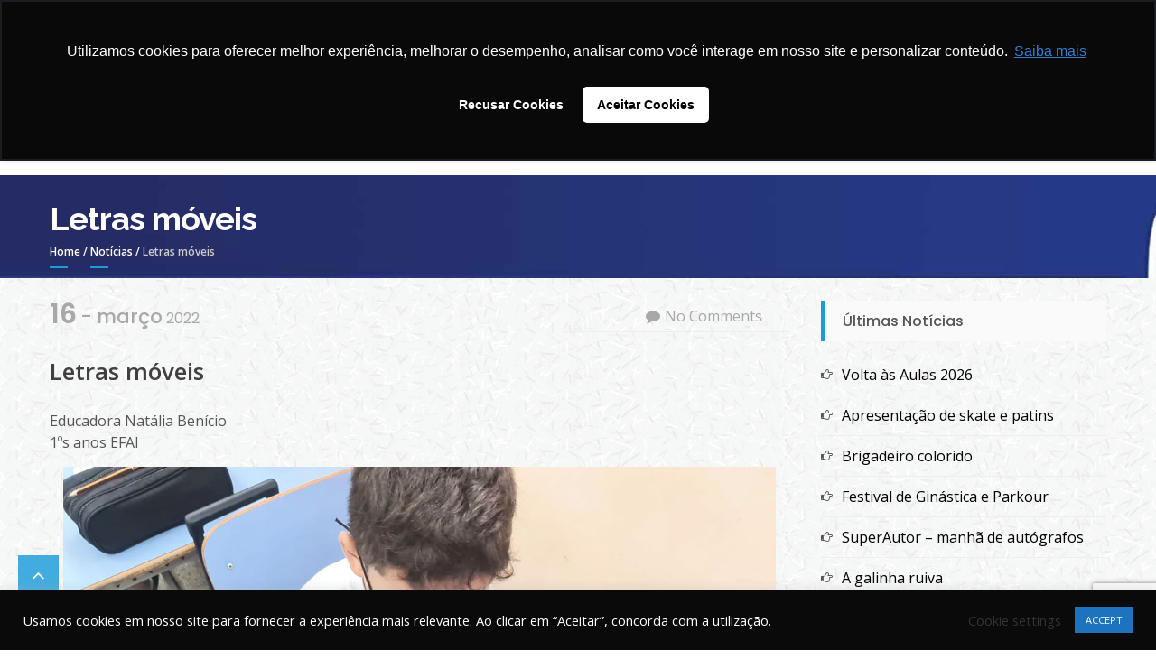

--- FILE ---
content_type: text/html; charset=utf-8
request_url: https://www.google.com/recaptcha/api2/anchor?ar=1&k=6LeMdygqAAAAAFJeEkwmJiHxF3JeiTWhtfBndkBH&co=aHR0cHM6Ly9tb3J1bWJpc3VsLmNvbS5icjo0NDM.&hl=en&v=9TiwnJFHeuIw_s0wSd3fiKfN&size=invisible&anchor-ms=20000&execute-ms=30000&cb=sql6o9m9ajdg
body_size: 48190
content:
<!DOCTYPE HTML><html dir="ltr" lang="en"><head><meta http-equiv="Content-Type" content="text/html; charset=UTF-8">
<meta http-equiv="X-UA-Compatible" content="IE=edge">
<title>reCAPTCHA</title>
<style type="text/css">
/* cyrillic-ext */
@font-face {
  font-family: 'Roboto';
  font-style: normal;
  font-weight: 400;
  font-stretch: 100%;
  src: url(//fonts.gstatic.com/s/roboto/v48/KFO7CnqEu92Fr1ME7kSn66aGLdTylUAMa3GUBHMdazTgWw.woff2) format('woff2');
  unicode-range: U+0460-052F, U+1C80-1C8A, U+20B4, U+2DE0-2DFF, U+A640-A69F, U+FE2E-FE2F;
}
/* cyrillic */
@font-face {
  font-family: 'Roboto';
  font-style: normal;
  font-weight: 400;
  font-stretch: 100%;
  src: url(//fonts.gstatic.com/s/roboto/v48/KFO7CnqEu92Fr1ME7kSn66aGLdTylUAMa3iUBHMdazTgWw.woff2) format('woff2');
  unicode-range: U+0301, U+0400-045F, U+0490-0491, U+04B0-04B1, U+2116;
}
/* greek-ext */
@font-face {
  font-family: 'Roboto';
  font-style: normal;
  font-weight: 400;
  font-stretch: 100%;
  src: url(//fonts.gstatic.com/s/roboto/v48/KFO7CnqEu92Fr1ME7kSn66aGLdTylUAMa3CUBHMdazTgWw.woff2) format('woff2');
  unicode-range: U+1F00-1FFF;
}
/* greek */
@font-face {
  font-family: 'Roboto';
  font-style: normal;
  font-weight: 400;
  font-stretch: 100%;
  src: url(//fonts.gstatic.com/s/roboto/v48/KFO7CnqEu92Fr1ME7kSn66aGLdTylUAMa3-UBHMdazTgWw.woff2) format('woff2');
  unicode-range: U+0370-0377, U+037A-037F, U+0384-038A, U+038C, U+038E-03A1, U+03A3-03FF;
}
/* math */
@font-face {
  font-family: 'Roboto';
  font-style: normal;
  font-weight: 400;
  font-stretch: 100%;
  src: url(//fonts.gstatic.com/s/roboto/v48/KFO7CnqEu92Fr1ME7kSn66aGLdTylUAMawCUBHMdazTgWw.woff2) format('woff2');
  unicode-range: U+0302-0303, U+0305, U+0307-0308, U+0310, U+0312, U+0315, U+031A, U+0326-0327, U+032C, U+032F-0330, U+0332-0333, U+0338, U+033A, U+0346, U+034D, U+0391-03A1, U+03A3-03A9, U+03B1-03C9, U+03D1, U+03D5-03D6, U+03F0-03F1, U+03F4-03F5, U+2016-2017, U+2034-2038, U+203C, U+2040, U+2043, U+2047, U+2050, U+2057, U+205F, U+2070-2071, U+2074-208E, U+2090-209C, U+20D0-20DC, U+20E1, U+20E5-20EF, U+2100-2112, U+2114-2115, U+2117-2121, U+2123-214F, U+2190, U+2192, U+2194-21AE, U+21B0-21E5, U+21F1-21F2, U+21F4-2211, U+2213-2214, U+2216-22FF, U+2308-230B, U+2310, U+2319, U+231C-2321, U+2336-237A, U+237C, U+2395, U+239B-23B7, U+23D0, U+23DC-23E1, U+2474-2475, U+25AF, U+25B3, U+25B7, U+25BD, U+25C1, U+25CA, U+25CC, U+25FB, U+266D-266F, U+27C0-27FF, U+2900-2AFF, U+2B0E-2B11, U+2B30-2B4C, U+2BFE, U+3030, U+FF5B, U+FF5D, U+1D400-1D7FF, U+1EE00-1EEFF;
}
/* symbols */
@font-face {
  font-family: 'Roboto';
  font-style: normal;
  font-weight: 400;
  font-stretch: 100%;
  src: url(//fonts.gstatic.com/s/roboto/v48/KFO7CnqEu92Fr1ME7kSn66aGLdTylUAMaxKUBHMdazTgWw.woff2) format('woff2');
  unicode-range: U+0001-000C, U+000E-001F, U+007F-009F, U+20DD-20E0, U+20E2-20E4, U+2150-218F, U+2190, U+2192, U+2194-2199, U+21AF, U+21E6-21F0, U+21F3, U+2218-2219, U+2299, U+22C4-22C6, U+2300-243F, U+2440-244A, U+2460-24FF, U+25A0-27BF, U+2800-28FF, U+2921-2922, U+2981, U+29BF, U+29EB, U+2B00-2BFF, U+4DC0-4DFF, U+FFF9-FFFB, U+10140-1018E, U+10190-1019C, U+101A0, U+101D0-101FD, U+102E0-102FB, U+10E60-10E7E, U+1D2C0-1D2D3, U+1D2E0-1D37F, U+1F000-1F0FF, U+1F100-1F1AD, U+1F1E6-1F1FF, U+1F30D-1F30F, U+1F315, U+1F31C, U+1F31E, U+1F320-1F32C, U+1F336, U+1F378, U+1F37D, U+1F382, U+1F393-1F39F, U+1F3A7-1F3A8, U+1F3AC-1F3AF, U+1F3C2, U+1F3C4-1F3C6, U+1F3CA-1F3CE, U+1F3D4-1F3E0, U+1F3ED, U+1F3F1-1F3F3, U+1F3F5-1F3F7, U+1F408, U+1F415, U+1F41F, U+1F426, U+1F43F, U+1F441-1F442, U+1F444, U+1F446-1F449, U+1F44C-1F44E, U+1F453, U+1F46A, U+1F47D, U+1F4A3, U+1F4B0, U+1F4B3, U+1F4B9, U+1F4BB, U+1F4BF, U+1F4C8-1F4CB, U+1F4D6, U+1F4DA, U+1F4DF, U+1F4E3-1F4E6, U+1F4EA-1F4ED, U+1F4F7, U+1F4F9-1F4FB, U+1F4FD-1F4FE, U+1F503, U+1F507-1F50B, U+1F50D, U+1F512-1F513, U+1F53E-1F54A, U+1F54F-1F5FA, U+1F610, U+1F650-1F67F, U+1F687, U+1F68D, U+1F691, U+1F694, U+1F698, U+1F6AD, U+1F6B2, U+1F6B9-1F6BA, U+1F6BC, U+1F6C6-1F6CF, U+1F6D3-1F6D7, U+1F6E0-1F6EA, U+1F6F0-1F6F3, U+1F6F7-1F6FC, U+1F700-1F7FF, U+1F800-1F80B, U+1F810-1F847, U+1F850-1F859, U+1F860-1F887, U+1F890-1F8AD, U+1F8B0-1F8BB, U+1F8C0-1F8C1, U+1F900-1F90B, U+1F93B, U+1F946, U+1F984, U+1F996, U+1F9E9, U+1FA00-1FA6F, U+1FA70-1FA7C, U+1FA80-1FA89, U+1FA8F-1FAC6, U+1FACE-1FADC, U+1FADF-1FAE9, U+1FAF0-1FAF8, U+1FB00-1FBFF;
}
/* vietnamese */
@font-face {
  font-family: 'Roboto';
  font-style: normal;
  font-weight: 400;
  font-stretch: 100%;
  src: url(//fonts.gstatic.com/s/roboto/v48/KFO7CnqEu92Fr1ME7kSn66aGLdTylUAMa3OUBHMdazTgWw.woff2) format('woff2');
  unicode-range: U+0102-0103, U+0110-0111, U+0128-0129, U+0168-0169, U+01A0-01A1, U+01AF-01B0, U+0300-0301, U+0303-0304, U+0308-0309, U+0323, U+0329, U+1EA0-1EF9, U+20AB;
}
/* latin-ext */
@font-face {
  font-family: 'Roboto';
  font-style: normal;
  font-weight: 400;
  font-stretch: 100%;
  src: url(//fonts.gstatic.com/s/roboto/v48/KFO7CnqEu92Fr1ME7kSn66aGLdTylUAMa3KUBHMdazTgWw.woff2) format('woff2');
  unicode-range: U+0100-02BA, U+02BD-02C5, U+02C7-02CC, U+02CE-02D7, U+02DD-02FF, U+0304, U+0308, U+0329, U+1D00-1DBF, U+1E00-1E9F, U+1EF2-1EFF, U+2020, U+20A0-20AB, U+20AD-20C0, U+2113, U+2C60-2C7F, U+A720-A7FF;
}
/* latin */
@font-face {
  font-family: 'Roboto';
  font-style: normal;
  font-weight: 400;
  font-stretch: 100%;
  src: url(//fonts.gstatic.com/s/roboto/v48/KFO7CnqEu92Fr1ME7kSn66aGLdTylUAMa3yUBHMdazQ.woff2) format('woff2');
  unicode-range: U+0000-00FF, U+0131, U+0152-0153, U+02BB-02BC, U+02C6, U+02DA, U+02DC, U+0304, U+0308, U+0329, U+2000-206F, U+20AC, U+2122, U+2191, U+2193, U+2212, U+2215, U+FEFF, U+FFFD;
}
/* cyrillic-ext */
@font-face {
  font-family: 'Roboto';
  font-style: normal;
  font-weight: 500;
  font-stretch: 100%;
  src: url(//fonts.gstatic.com/s/roboto/v48/KFO7CnqEu92Fr1ME7kSn66aGLdTylUAMa3GUBHMdazTgWw.woff2) format('woff2');
  unicode-range: U+0460-052F, U+1C80-1C8A, U+20B4, U+2DE0-2DFF, U+A640-A69F, U+FE2E-FE2F;
}
/* cyrillic */
@font-face {
  font-family: 'Roboto';
  font-style: normal;
  font-weight: 500;
  font-stretch: 100%;
  src: url(//fonts.gstatic.com/s/roboto/v48/KFO7CnqEu92Fr1ME7kSn66aGLdTylUAMa3iUBHMdazTgWw.woff2) format('woff2');
  unicode-range: U+0301, U+0400-045F, U+0490-0491, U+04B0-04B1, U+2116;
}
/* greek-ext */
@font-face {
  font-family: 'Roboto';
  font-style: normal;
  font-weight: 500;
  font-stretch: 100%;
  src: url(//fonts.gstatic.com/s/roboto/v48/KFO7CnqEu92Fr1ME7kSn66aGLdTylUAMa3CUBHMdazTgWw.woff2) format('woff2');
  unicode-range: U+1F00-1FFF;
}
/* greek */
@font-face {
  font-family: 'Roboto';
  font-style: normal;
  font-weight: 500;
  font-stretch: 100%;
  src: url(//fonts.gstatic.com/s/roboto/v48/KFO7CnqEu92Fr1ME7kSn66aGLdTylUAMa3-UBHMdazTgWw.woff2) format('woff2');
  unicode-range: U+0370-0377, U+037A-037F, U+0384-038A, U+038C, U+038E-03A1, U+03A3-03FF;
}
/* math */
@font-face {
  font-family: 'Roboto';
  font-style: normal;
  font-weight: 500;
  font-stretch: 100%;
  src: url(//fonts.gstatic.com/s/roboto/v48/KFO7CnqEu92Fr1ME7kSn66aGLdTylUAMawCUBHMdazTgWw.woff2) format('woff2');
  unicode-range: U+0302-0303, U+0305, U+0307-0308, U+0310, U+0312, U+0315, U+031A, U+0326-0327, U+032C, U+032F-0330, U+0332-0333, U+0338, U+033A, U+0346, U+034D, U+0391-03A1, U+03A3-03A9, U+03B1-03C9, U+03D1, U+03D5-03D6, U+03F0-03F1, U+03F4-03F5, U+2016-2017, U+2034-2038, U+203C, U+2040, U+2043, U+2047, U+2050, U+2057, U+205F, U+2070-2071, U+2074-208E, U+2090-209C, U+20D0-20DC, U+20E1, U+20E5-20EF, U+2100-2112, U+2114-2115, U+2117-2121, U+2123-214F, U+2190, U+2192, U+2194-21AE, U+21B0-21E5, U+21F1-21F2, U+21F4-2211, U+2213-2214, U+2216-22FF, U+2308-230B, U+2310, U+2319, U+231C-2321, U+2336-237A, U+237C, U+2395, U+239B-23B7, U+23D0, U+23DC-23E1, U+2474-2475, U+25AF, U+25B3, U+25B7, U+25BD, U+25C1, U+25CA, U+25CC, U+25FB, U+266D-266F, U+27C0-27FF, U+2900-2AFF, U+2B0E-2B11, U+2B30-2B4C, U+2BFE, U+3030, U+FF5B, U+FF5D, U+1D400-1D7FF, U+1EE00-1EEFF;
}
/* symbols */
@font-face {
  font-family: 'Roboto';
  font-style: normal;
  font-weight: 500;
  font-stretch: 100%;
  src: url(//fonts.gstatic.com/s/roboto/v48/KFO7CnqEu92Fr1ME7kSn66aGLdTylUAMaxKUBHMdazTgWw.woff2) format('woff2');
  unicode-range: U+0001-000C, U+000E-001F, U+007F-009F, U+20DD-20E0, U+20E2-20E4, U+2150-218F, U+2190, U+2192, U+2194-2199, U+21AF, U+21E6-21F0, U+21F3, U+2218-2219, U+2299, U+22C4-22C6, U+2300-243F, U+2440-244A, U+2460-24FF, U+25A0-27BF, U+2800-28FF, U+2921-2922, U+2981, U+29BF, U+29EB, U+2B00-2BFF, U+4DC0-4DFF, U+FFF9-FFFB, U+10140-1018E, U+10190-1019C, U+101A0, U+101D0-101FD, U+102E0-102FB, U+10E60-10E7E, U+1D2C0-1D2D3, U+1D2E0-1D37F, U+1F000-1F0FF, U+1F100-1F1AD, U+1F1E6-1F1FF, U+1F30D-1F30F, U+1F315, U+1F31C, U+1F31E, U+1F320-1F32C, U+1F336, U+1F378, U+1F37D, U+1F382, U+1F393-1F39F, U+1F3A7-1F3A8, U+1F3AC-1F3AF, U+1F3C2, U+1F3C4-1F3C6, U+1F3CA-1F3CE, U+1F3D4-1F3E0, U+1F3ED, U+1F3F1-1F3F3, U+1F3F5-1F3F7, U+1F408, U+1F415, U+1F41F, U+1F426, U+1F43F, U+1F441-1F442, U+1F444, U+1F446-1F449, U+1F44C-1F44E, U+1F453, U+1F46A, U+1F47D, U+1F4A3, U+1F4B0, U+1F4B3, U+1F4B9, U+1F4BB, U+1F4BF, U+1F4C8-1F4CB, U+1F4D6, U+1F4DA, U+1F4DF, U+1F4E3-1F4E6, U+1F4EA-1F4ED, U+1F4F7, U+1F4F9-1F4FB, U+1F4FD-1F4FE, U+1F503, U+1F507-1F50B, U+1F50D, U+1F512-1F513, U+1F53E-1F54A, U+1F54F-1F5FA, U+1F610, U+1F650-1F67F, U+1F687, U+1F68D, U+1F691, U+1F694, U+1F698, U+1F6AD, U+1F6B2, U+1F6B9-1F6BA, U+1F6BC, U+1F6C6-1F6CF, U+1F6D3-1F6D7, U+1F6E0-1F6EA, U+1F6F0-1F6F3, U+1F6F7-1F6FC, U+1F700-1F7FF, U+1F800-1F80B, U+1F810-1F847, U+1F850-1F859, U+1F860-1F887, U+1F890-1F8AD, U+1F8B0-1F8BB, U+1F8C0-1F8C1, U+1F900-1F90B, U+1F93B, U+1F946, U+1F984, U+1F996, U+1F9E9, U+1FA00-1FA6F, U+1FA70-1FA7C, U+1FA80-1FA89, U+1FA8F-1FAC6, U+1FACE-1FADC, U+1FADF-1FAE9, U+1FAF0-1FAF8, U+1FB00-1FBFF;
}
/* vietnamese */
@font-face {
  font-family: 'Roboto';
  font-style: normal;
  font-weight: 500;
  font-stretch: 100%;
  src: url(//fonts.gstatic.com/s/roboto/v48/KFO7CnqEu92Fr1ME7kSn66aGLdTylUAMa3OUBHMdazTgWw.woff2) format('woff2');
  unicode-range: U+0102-0103, U+0110-0111, U+0128-0129, U+0168-0169, U+01A0-01A1, U+01AF-01B0, U+0300-0301, U+0303-0304, U+0308-0309, U+0323, U+0329, U+1EA0-1EF9, U+20AB;
}
/* latin-ext */
@font-face {
  font-family: 'Roboto';
  font-style: normal;
  font-weight: 500;
  font-stretch: 100%;
  src: url(//fonts.gstatic.com/s/roboto/v48/KFO7CnqEu92Fr1ME7kSn66aGLdTylUAMa3KUBHMdazTgWw.woff2) format('woff2');
  unicode-range: U+0100-02BA, U+02BD-02C5, U+02C7-02CC, U+02CE-02D7, U+02DD-02FF, U+0304, U+0308, U+0329, U+1D00-1DBF, U+1E00-1E9F, U+1EF2-1EFF, U+2020, U+20A0-20AB, U+20AD-20C0, U+2113, U+2C60-2C7F, U+A720-A7FF;
}
/* latin */
@font-face {
  font-family: 'Roboto';
  font-style: normal;
  font-weight: 500;
  font-stretch: 100%;
  src: url(//fonts.gstatic.com/s/roboto/v48/KFO7CnqEu92Fr1ME7kSn66aGLdTylUAMa3yUBHMdazQ.woff2) format('woff2');
  unicode-range: U+0000-00FF, U+0131, U+0152-0153, U+02BB-02BC, U+02C6, U+02DA, U+02DC, U+0304, U+0308, U+0329, U+2000-206F, U+20AC, U+2122, U+2191, U+2193, U+2212, U+2215, U+FEFF, U+FFFD;
}
/* cyrillic-ext */
@font-face {
  font-family: 'Roboto';
  font-style: normal;
  font-weight: 900;
  font-stretch: 100%;
  src: url(//fonts.gstatic.com/s/roboto/v48/KFO7CnqEu92Fr1ME7kSn66aGLdTylUAMa3GUBHMdazTgWw.woff2) format('woff2');
  unicode-range: U+0460-052F, U+1C80-1C8A, U+20B4, U+2DE0-2DFF, U+A640-A69F, U+FE2E-FE2F;
}
/* cyrillic */
@font-face {
  font-family: 'Roboto';
  font-style: normal;
  font-weight: 900;
  font-stretch: 100%;
  src: url(//fonts.gstatic.com/s/roboto/v48/KFO7CnqEu92Fr1ME7kSn66aGLdTylUAMa3iUBHMdazTgWw.woff2) format('woff2');
  unicode-range: U+0301, U+0400-045F, U+0490-0491, U+04B0-04B1, U+2116;
}
/* greek-ext */
@font-face {
  font-family: 'Roboto';
  font-style: normal;
  font-weight: 900;
  font-stretch: 100%;
  src: url(//fonts.gstatic.com/s/roboto/v48/KFO7CnqEu92Fr1ME7kSn66aGLdTylUAMa3CUBHMdazTgWw.woff2) format('woff2');
  unicode-range: U+1F00-1FFF;
}
/* greek */
@font-face {
  font-family: 'Roboto';
  font-style: normal;
  font-weight: 900;
  font-stretch: 100%;
  src: url(//fonts.gstatic.com/s/roboto/v48/KFO7CnqEu92Fr1ME7kSn66aGLdTylUAMa3-UBHMdazTgWw.woff2) format('woff2');
  unicode-range: U+0370-0377, U+037A-037F, U+0384-038A, U+038C, U+038E-03A1, U+03A3-03FF;
}
/* math */
@font-face {
  font-family: 'Roboto';
  font-style: normal;
  font-weight: 900;
  font-stretch: 100%;
  src: url(//fonts.gstatic.com/s/roboto/v48/KFO7CnqEu92Fr1ME7kSn66aGLdTylUAMawCUBHMdazTgWw.woff2) format('woff2');
  unicode-range: U+0302-0303, U+0305, U+0307-0308, U+0310, U+0312, U+0315, U+031A, U+0326-0327, U+032C, U+032F-0330, U+0332-0333, U+0338, U+033A, U+0346, U+034D, U+0391-03A1, U+03A3-03A9, U+03B1-03C9, U+03D1, U+03D5-03D6, U+03F0-03F1, U+03F4-03F5, U+2016-2017, U+2034-2038, U+203C, U+2040, U+2043, U+2047, U+2050, U+2057, U+205F, U+2070-2071, U+2074-208E, U+2090-209C, U+20D0-20DC, U+20E1, U+20E5-20EF, U+2100-2112, U+2114-2115, U+2117-2121, U+2123-214F, U+2190, U+2192, U+2194-21AE, U+21B0-21E5, U+21F1-21F2, U+21F4-2211, U+2213-2214, U+2216-22FF, U+2308-230B, U+2310, U+2319, U+231C-2321, U+2336-237A, U+237C, U+2395, U+239B-23B7, U+23D0, U+23DC-23E1, U+2474-2475, U+25AF, U+25B3, U+25B7, U+25BD, U+25C1, U+25CA, U+25CC, U+25FB, U+266D-266F, U+27C0-27FF, U+2900-2AFF, U+2B0E-2B11, U+2B30-2B4C, U+2BFE, U+3030, U+FF5B, U+FF5D, U+1D400-1D7FF, U+1EE00-1EEFF;
}
/* symbols */
@font-face {
  font-family: 'Roboto';
  font-style: normal;
  font-weight: 900;
  font-stretch: 100%;
  src: url(//fonts.gstatic.com/s/roboto/v48/KFO7CnqEu92Fr1ME7kSn66aGLdTylUAMaxKUBHMdazTgWw.woff2) format('woff2');
  unicode-range: U+0001-000C, U+000E-001F, U+007F-009F, U+20DD-20E0, U+20E2-20E4, U+2150-218F, U+2190, U+2192, U+2194-2199, U+21AF, U+21E6-21F0, U+21F3, U+2218-2219, U+2299, U+22C4-22C6, U+2300-243F, U+2440-244A, U+2460-24FF, U+25A0-27BF, U+2800-28FF, U+2921-2922, U+2981, U+29BF, U+29EB, U+2B00-2BFF, U+4DC0-4DFF, U+FFF9-FFFB, U+10140-1018E, U+10190-1019C, U+101A0, U+101D0-101FD, U+102E0-102FB, U+10E60-10E7E, U+1D2C0-1D2D3, U+1D2E0-1D37F, U+1F000-1F0FF, U+1F100-1F1AD, U+1F1E6-1F1FF, U+1F30D-1F30F, U+1F315, U+1F31C, U+1F31E, U+1F320-1F32C, U+1F336, U+1F378, U+1F37D, U+1F382, U+1F393-1F39F, U+1F3A7-1F3A8, U+1F3AC-1F3AF, U+1F3C2, U+1F3C4-1F3C6, U+1F3CA-1F3CE, U+1F3D4-1F3E0, U+1F3ED, U+1F3F1-1F3F3, U+1F3F5-1F3F7, U+1F408, U+1F415, U+1F41F, U+1F426, U+1F43F, U+1F441-1F442, U+1F444, U+1F446-1F449, U+1F44C-1F44E, U+1F453, U+1F46A, U+1F47D, U+1F4A3, U+1F4B0, U+1F4B3, U+1F4B9, U+1F4BB, U+1F4BF, U+1F4C8-1F4CB, U+1F4D6, U+1F4DA, U+1F4DF, U+1F4E3-1F4E6, U+1F4EA-1F4ED, U+1F4F7, U+1F4F9-1F4FB, U+1F4FD-1F4FE, U+1F503, U+1F507-1F50B, U+1F50D, U+1F512-1F513, U+1F53E-1F54A, U+1F54F-1F5FA, U+1F610, U+1F650-1F67F, U+1F687, U+1F68D, U+1F691, U+1F694, U+1F698, U+1F6AD, U+1F6B2, U+1F6B9-1F6BA, U+1F6BC, U+1F6C6-1F6CF, U+1F6D3-1F6D7, U+1F6E0-1F6EA, U+1F6F0-1F6F3, U+1F6F7-1F6FC, U+1F700-1F7FF, U+1F800-1F80B, U+1F810-1F847, U+1F850-1F859, U+1F860-1F887, U+1F890-1F8AD, U+1F8B0-1F8BB, U+1F8C0-1F8C1, U+1F900-1F90B, U+1F93B, U+1F946, U+1F984, U+1F996, U+1F9E9, U+1FA00-1FA6F, U+1FA70-1FA7C, U+1FA80-1FA89, U+1FA8F-1FAC6, U+1FACE-1FADC, U+1FADF-1FAE9, U+1FAF0-1FAF8, U+1FB00-1FBFF;
}
/* vietnamese */
@font-face {
  font-family: 'Roboto';
  font-style: normal;
  font-weight: 900;
  font-stretch: 100%;
  src: url(//fonts.gstatic.com/s/roboto/v48/KFO7CnqEu92Fr1ME7kSn66aGLdTylUAMa3OUBHMdazTgWw.woff2) format('woff2');
  unicode-range: U+0102-0103, U+0110-0111, U+0128-0129, U+0168-0169, U+01A0-01A1, U+01AF-01B0, U+0300-0301, U+0303-0304, U+0308-0309, U+0323, U+0329, U+1EA0-1EF9, U+20AB;
}
/* latin-ext */
@font-face {
  font-family: 'Roboto';
  font-style: normal;
  font-weight: 900;
  font-stretch: 100%;
  src: url(//fonts.gstatic.com/s/roboto/v48/KFO7CnqEu92Fr1ME7kSn66aGLdTylUAMa3KUBHMdazTgWw.woff2) format('woff2');
  unicode-range: U+0100-02BA, U+02BD-02C5, U+02C7-02CC, U+02CE-02D7, U+02DD-02FF, U+0304, U+0308, U+0329, U+1D00-1DBF, U+1E00-1E9F, U+1EF2-1EFF, U+2020, U+20A0-20AB, U+20AD-20C0, U+2113, U+2C60-2C7F, U+A720-A7FF;
}
/* latin */
@font-face {
  font-family: 'Roboto';
  font-style: normal;
  font-weight: 900;
  font-stretch: 100%;
  src: url(//fonts.gstatic.com/s/roboto/v48/KFO7CnqEu92Fr1ME7kSn66aGLdTylUAMa3yUBHMdazQ.woff2) format('woff2');
  unicode-range: U+0000-00FF, U+0131, U+0152-0153, U+02BB-02BC, U+02C6, U+02DA, U+02DC, U+0304, U+0308, U+0329, U+2000-206F, U+20AC, U+2122, U+2191, U+2193, U+2212, U+2215, U+FEFF, U+FFFD;
}

</style>
<link rel="stylesheet" type="text/css" href="https://www.gstatic.com/recaptcha/releases/9TiwnJFHeuIw_s0wSd3fiKfN/styles__ltr.css">
<script nonce="kTC2vCdx_rHYcBWGWWzR5g" type="text/javascript">window['__recaptcha_api'] = 'https://www.google.com/recaptcha/api2/';</script>
<script type="text/javascript" src="https://www.gstatic.com/recaptcha/releases/9TiwnJFHeuIw_s0wSd3fiKfN/recaptcha__en.js" nonce="kTC2vCdx_rHYcBWGWWzR5g">
      
    </script></head>
<body><div id="rc-anchor-alert" class="rc-anchor-alert"></div>
<input type="hidden" id="recaptcha-token" value="[base64]">
<script type="text/javascript" nonce="kTC2vCdx_rHYcBWGWWzR5g">
      recaptcha.anchor.Main.init("[\x22ainput\x22,[\x22bgdata\x22,\x22\x22,\[base64]/[base64]/bmV3IFpbdF0obVswXSk6Sz09Mj9uZXcgWlt0XShtWzBdLG1bMV0pOks9PTM/bmV3IFpbdF0obVswXSxtWzFdLG1bMl0pOks9PTQ/[base64]/[base64]/[base64]/[base64]/[base64]/[base64]/[base64]/[base64]/[base64]/[base64]/[base64]/[base64]/[base64]/[base64]\\u003d\\u003d\x22,\[base64]\\u003d\x22,\[base64]/[base64]/CicKhQyVdwr3DuMKzMgcBLsOeIlwkwpBjw61xJcOFw6XCngwlwocaMVPDiT3Dj8OTw5kbJ8OPcsOpwpMVQw7DoMKBwqLDr8KPw67CtsKxYTLCgMK/BcKlw6ogZldlHRTCgsKdw4DDlsKLwqTDjyt/M1dJSy/Ct8KLRcOjVMK4w7DDqcOYwrVBfsOmdcKWw7LDlMOVwoDCkw4NMcKoPgsUAsKbw6sWR8K3SMKPw7nCo8KgRzd3KGbDh8OVZcKWLHMtW0PDmsOuGUJXIGspwpNyw4MKBcOOwopJw6XDsSlFanzCusKDw7E/[base64]/Cpn5CBXjCicKfLcOwJjkFw57CvW7DuxBrwol5w5PCpMOxSDFaCXNvR8OxZsKKTsKCw43CocOLwrwKwrFYeGLCrMOACAwewpDDhsKGfBpwQ8KQBC7CrUwjwp0/[base64]/Ds3PDmD5NMsO7w6nDtcOpFFTDnMKmXy/CsMOLexDCkMOxcWHDjk4cCsKffMOOwqTCisKnwrTClFjDs8KHwrBSB8ONwr9Cwo/ComXCnQTDq8KqNiXClD/CjMOdAG/DqsO2w7HCqHloCMOOUjfDkMKCa8ObUcKzw5JAwoZXwprCsMKUwprCpcK/wqgFwpbCt8OZwr/Ds1nDv1I3DDVDcgJuw7xsEcONwplQwo3DpUMnI1jCllYhw5sCwp1MwrfChxDCrSwAw47CtDglwoDDtXnDikkbw7Rowrs0wrMgdlPDpMKgQMOHw4XCscOFwq8MwotHaA4aSDh1BnTCrQA7fMOPw67Cplw6Rh/DrjR9QMKjw6rCn8KZVcOFwr0gw4h+w4bDlBA/wpdcGS81dhlpIcO9DcOSwrJcwpbDqsKqwpZoD8Khwrh3CMOswosoISZewrlEw77ChcOZcsOdwqzDhcO8w67CmcOHeVluOQ3ClDdUA8OLwobDhBXClBfDjhbDqMKwwoslfAHDnnHDpsO3ZcOHw5luw58zw7vChsOrwq9qeB3Ctx9iUjMdwq/DtcKxD8OxwrbCoTwTwoVXGSXDuMODWcOoF8KCeMOJw53CgGxzw4rCi8K3w7RjwpPCv0vDhsKebcO0w4R/[base64]/CvMO9EsKCwrzCtsOTw68kw5TDin3CglkbRE0ew7nDpz7DhMOPw4bCmMKwWsOIw6YOMA5kwosIN2FiIhN7JsKhFz3DtcKzaCY/[base64]/[base64]/Dvy5Yw7EJGDhWcz/ChgTCtn3CscOPwqkVw5nDl8O9w7tBBA4/VcO/wq3CvynDsDrCgMOZN8KkwqLCimbCvcK4J8KJwp48NzQfVcOPw4VcehHDmsOuLsOGw5rDmEAwXwbCjCkyw7lyw7LDsVXCiRExwpzDu8Kzw6MywrbDokgaL8O0bHASwpVkQsKFfjnCvMKpbA/DmEY/wpM4RcKkJsOiw5ZodsKMci3Dg3J5w7wHwpVWezxAfMKHa8K4wrVAf8KYYcOAfh8Nwo/DiDrDo8K5wopoDlkFSx0bwrnDtcObw4nCmcOZCUnDl1RHfsK6w4wnfsOmw7LCoTkwwqXCv8KMBxNwwqUFU8OpKcKGwr11PkrCqnNMbcO/EQrCgMKkJ8KCWH7DnU7DuMOiWycIw4xxwpzCpwrDmzbCozDCq8OVwrXCjsK8FMOFwrdiTcO9w5YVwqY1RcOjTXLCpRwlw53DgsK8w6DCrH3DnH7DjQ4YLsK1VcO7JRzDl8OQw49uw7o9WCzCsAXCvMKzw6nCqcKFwqTCvMKCwr7Ch3/DmTwfDh/[base64]/DuMOzKsKsdjzDi8KJw5bChMKDwqMhNsKnwrLDpzQmMcKGwpcMTDdoU8OVw4xUHRtAwq8KwqR0wqvDmsKhw6tTw49ywo3CgixaDcOnw7vCscKYwoDDoArCmcKKOEskw5I8N8KFw7ZsL0/Dj3TCnE8lwpHCpD/DoXjDl8KGZMOwwoFEwpTCoXzCkknDmcKqAATDhsOyAMOEw4nDry5PYk3DvcOnSUDCsm9Tw6bDpsOpQG7Dl8OhwqwowrUbEsKgLMKlW3jCnFTCrBESw71wbHfChMKxw73ChMKpw5jCqMOZw40Fwo97w4TCksOswp/CjcOfwo41w7PCtz7CrUp8w7PDmsKsw5rDh8Ocwp3DtsK/CjzCsMKTJH0idsO3J8OmPFbCvMKpw4Rpw6nCl8OwwonDii9XQMKdPsKmw6/CtcKNakrCjiNDwrLDicO4w7vCnMK/w406woAkwoTDvcKRw4/Dg8OZWcKzaj/CicKpOcKNXHXCg8KwFgLCosOLXHHCp8KqecK6R8OOwolaw4IVwqY3wrzDryzCucOQV8K0w4DDnwfDn1kDBxTCkkQQeXXDmR/CjQzDnG/[base64]/J8KFT2Nxw6QHMsOyw7XDly/CnMONZn5QMx4hwqrDgE0IwqzCrENsZsOnw7F2Y8KWw53Ck0nDvcOnwofDjHRcLhnDicK9BF/DjkpkJyDDhMOZwo3DgcK3woDCpzXCr8K/[base64]/S8OZZQXDpzzCicKdwr/CqhvCu8OPYEk4QTrCocK9w5/DvcK9b8OiCcOpw4PCjmjDj8KcIGvCqMKhD8OowqzDk8OQQF/CvxHDoFHDisO3c8OYNcOZd8OAwqkNSMOww6XCm8KoUyLCkygSwozCk0h9w5Zaw5XDqMOPw4cDFMOFwrnDsGfDq2TDssK2CUZVdcORw73DrsKEOWNVw6rCr8ONwppBdcOiwrTCoVZWwq/DkVIyw6rDnApjw65PHcK0w694w4dTC8O5ZUbDuDNLXMKLwqTCosOPw6zCksOGw6thEyrCg8OOwr/Cmg1OXMO6w41nTsOEw5lKVcOew53DhTo4w4JpwpPCsgdBfcOiwqDDtsOeD8Knwp/DmMKCScOvw5TCvx5SRUkmTCTCi8OGw7VDGMKiFDt2w4rDv3jDlwPDoEMpbcKBw5s/[base64]/DvwVHdw7CksO5wrQfZhRTw7XCql9Ew63Cr8OwN8OUwooWwoNqwppowpNLwr3DsE/CoHXDow3DrCLCmxRqI8OHVMKoK3XCsyvClAN/[base64]/[base64]/Ds8OawocNwrhGwp96KcOEwo/Diw4zR8KKw6Adc8KlFsOsasKBUDd0dcKDDMOFZX1+Ridvw7M3w4PDiHMqW8K+BUwrwq9xIQXCiBfDrsKqwostwr/Dr8KdwoLDv3TDvUc5wr4UYcOzw4p+w7rDmcKcCMKKw7rCjR0Ew7APK8KNw647X3APwrPDmcKGA8Kew6sZQDnCksOlb8KXw6/CosO+w4ZOCMOJw7LCocKic8OmUwzDu8O3wq7CpznDsxvCusKuw6fClsOrRMOWwr3CgsOLblXCu2HDmQXCl8Orw4ViwpDDlSYMw7NQwrh8KMKFwpzChibDlcKsO8KiGj14EsK8PSnDgMOUDxlvLMOPDMKgwpBNwpHDjk9BMcOawqw/VAzDhsKaw5/Dl8KUwrtOw67CsGQUSsKqw7VMWTnDqMKmWMKNwrHDkMOmZMOvTcODwq9uRWZowqTDjhsgcsOPwpzCgCAcJsKQwrFRwo0CCCkywqp+FigRwoVFwpYldjpCwo/CpsOQwpENwoBBCgfDtMO7FwrCisOSNcKAwq3DmjVSbsKawo0cwodLw7M3wpkFLhLDmBjDksOoPcO8w7IDVsKcwq/CiMKFwq8lwroUQBU8wqPDlcO6LBZFQi3ChsO1w6U9w68DYn4Lw5jCmMObwpbDs1/[base64]/DiMKoH1nDtCDDhA/CphNtJ8KdP13DmwBOw6I1w4l9wprCtWIfwogDwq3DmMK1w699wq/Dk8OoKA94AsKoV8OfRcKrwrnCsAnCvzTCmHw2wrfCiRHDkAkWFsKDw4/CvcKiw6vCtMOVw4XCrcOqZ8KPwo3DpV/[base64]/Y18XcsOHwoTDjh7Dh3MTwqx7ZcKMahoJwr3CuMO7TWEYYSHDs8KYOWDCimjCpMK6c8OWcXUhwqZ6aMKawo3CnWtmB8OWIcKwFmjChsOgw5Bdw4fDh1/[base64]/DtMOKw58ePj1vw6pLFsOhGwzDvcOJQl1Hw63CqE1DDsOcJ2/DscO6wpbCsivCtxfDssOXw77DvRcRRcOrQVrCkjfDlsKIw7grwpXDvsOnw6s6FlfDk3gdwqAEMcO+anVCdsK0wr1MTMOywrvDnMONE1zCmsKHw7LCoD7DqcKJw5PDvsKMw5ppwpZGURtSw5bDuVZdXMKZwr7CjMOuQMK7w4/DnsK7w5QVbFA4TMKhJcOFwrAjHMKVG8OZV8Onw4nDvnfCrknDjcK5wpzCo8KGwoVcbMOlwo7DkQQNDCzCgyU6w78VwrInwoPCv2jCmsOxw7jDlnl9wp/[base64]/CnsOfwr4uDMKzwqXCmMK5FGjDk8OqZR9Ow5RBA03CscKqEsOywqDDusO5w7/[base64]/[base64]/[base64]/DlQUAGVLDmsKZw4dJwo5Aw5/[base64]/DgMOlwrjDpj7DgcKUF8Ofw5jChQUOwofCq3fDrHM2S07DvAZ3wo4bHcO5w7t0w5d+wrB5w5o2w7hXEMK5w4cXw5XDtz0iNCzCssKcRMOpEMOgw44eHsO+YCHDvgE2wqzClhjDs0U8wqo/w7wNIxkvUyfDqDfDosO8EMOHezvDoMKew61PHTZww5PDvsKQRwTDpxhyw57DlcKAw5HCpsKpX8KBX114Sy5xwpMqwpBLw6JVw5XCgEzDvXPDuCh/w6/CiVUqw6pncHR/w6PCmhTDlMK1VW9yIVDDl0zCmcKuOHrClMOkw5ZiMhknwpAvScKOPMKxwpVww4otT8OSQ8Kvwrt7wp/[base64]/wozDiMOPwozCgmU1AUfDpXkBwrfCq0/DkSwRwqQmHMOhwp/DqMKdw6vCtcOxVnfDnHtiw5fDu8ORF8Onw5E7w7XDp2nDhSLDq3HCp3NgCcO1ZgTCli1Ow5jDpkQ/wrxIwpsyPWvDu8OtKsK7fsKZWsO1esKIYcOMUXNaNsORCMOedVQTw6/CmDfDlUfCoDHCo3bDs1t5w6YGNMO/ZF8rwo/DpSt3FUjCjnwwwo7Dtm3DjcKdw4zCjmopw6PCgi4UwoXCocOAwqTDgsO1N2fCtMOxNzAnw5ovwollwrnDjGTCmCfDn1lkZcK5w5ovQMKWwrQMcl/[base64]/CtWbDoFEjQEfDrWXDs8OYwrwkNEsGdMKSe8KIwpfCocOhDCTDvzfDoMOGDMOYwpXDssKZR1nDl2LDpzxtwoTCicOTHcOWXzpgcULCnsK6NsO6BcKaEVXCsMKQIsO3GGzDrhvDq8K8LsKAwrUtwq/CksOQw6vCsiszJl/[base64]/wqEAwp3CmmzDjcOZw5vCognDncKQwoDDpcKZEcO+TnZHw7HCmDA1cMKPwpnDv8KHw7HCicKqVsK1w6zDk8K8CMOtwoDDrsK/w6LDtnEMJkMAw63ChzDCnlIVw64UFTZvwqkEY8OwwrM0woTDh8KdIsKuNnhaOSfCq8OIcF9bUcKKwp8zIcOww4DDlnUIfMKlPsKPw4XDlRrCvcOGw5p4WMOCw53DvT9wwoLCrsOxwqoSHGF0ScOFVSzCq0wJwpQNw4LCh3/Cry3DrMO3w4siwr/DljbClMOCw4PCqH3DtcORYcKpw6obBynCtMKDZhYTwpBnw6TCucKsw5/Dm8O3VMK8woZ9az/DhcOnXMKkYsOUU8OLwrrChQ3CtMKcw6XCjXllEG87w752ZSLCoMKNN1xFGENGw44dw5rCgsO5Ni/Cr8KpT17DpsOGw5bDn1vCr8KuYcKFbcKWwoxPwoh2w57DtCHCp27CqsKRw5w/Xm9/BMKtwoDDgn7Dl8KwHhHDpH88wrrCr8Ofw4w8wp7CqsOrwo/DhRbDmlICUX3CrT44N8KlecOxw5tHeMKgScOBHW1hw5nCv8O4bD/CkMKSw7oDTX/Dn8OEwpFlwpcHK8OPK8K+OyDCsHtJHcKAw63Dij1acsOKBMOyw4AYWcOhwpAgAlYtw6gyAkTCv8OFw7xvQRfDhFdkITLDiR4aJMOwwqbCkzULw67DtsKPw5QOK8KSw4zDjMOvM8Ocw7LDnx3Ds0gnVsK8w7Evw6FNGcOywpkBM8OJw6bCvEcJOhTDm3tIDWcrw7/CqVvDmcKRw6LDiilVecKHPl3CsFPDvDDDoz/[base64]/[base64]/dX/Cu8KSw707w5zCi8KMw4LCskzCjcK8w63DuEHCrcKTw7bCoGrDvsKSMTbCjMKRw5LDmSDDkiPDjSoVw6hTFsOYXcOXwonCo0TCqMO5w6oLWMKqwr/DqsKhd0okwqbDmljCnsKTwoxZwpoYOcKlDMKjPcOSZBUtwoRhOcKlwqzCjUvCkyJzwrvCgMKJLMOUw4cPX8KXWhkKwpFfwrUUQsKxPcKcf8KbWU9awrHCnsOoIGAiY092TmdGVWvCl00oDcKAcMOxwoDDo8KCOB1jecOkGToASMKbw73DsTlhwqdsUDTClEh2fV/DhMOTw4bDp8K9JjPCh3h6AhvDlGjCn8ObDFzCoRRnwr/CvMOnw7/DpDrCqlImw4rDtcOxwqFmw5fCuMORR8OENsKhw4zCv8OtNwxsF2zCrsKNB8K0wqFQBMKuNxDDocKkQsO/NjDDkA/CrsOqw77Cll3Ck8KKEsOEw5fCiBA3Cx/CmS4UwpHDksOXOsODFsKfHsOtwr3Dv2fDkcKDwrLCn8KOYmt0w7HDnsKRwoHCnEc3VsOCwrLCpDFvw7/DocK8wrLCusOrwqzDqMKeCsOnwo/DkVTDokzDtCIhw69QwqDChUgOwpnDqMKHwrDDsi9DQBA+BcKte8KbSMOIT8KDVBYRwrNtw55hwoVtNnbDjiEgMcKtJcKbw58UwozDs8KGSmfClW9zw7c3wpnCqFV9wqVHwpgfOGXDlAVmGHkPw5DDn8OLScOwNW/CqcKBwpA8wpnDksOKIcKPwopUw4ASIzEawpFfMFLCpSvCgSTDkEHCtDvDn1F7w7rCvR3Dl8Ofw4/DoDXCo8OldVhzwqB5w7klwpDDgsOqVzF8wp80woZ4c8KTVcOscMOoQHZgU8KwKj7DsMOXUcKMUQB4w5XDicKsw53Dl8K9QUddw4tPEznDqFTDh8OWPMKywqLDuTPDg8OFw4l5w6IxwoRiwqEMw4zCgQx1w6EZbm9Awp7CtMK7w4PCi8O8wq3DkcKjwoM8A2N/VsKtw7tKZUF5QTJ5aQHDj8KKwpFCOsOuw6duNcKGZBfCsSTDrsO2wqDDtVJaw7rDoggHOcOJw5bDjkYsGsOZYnzDuMKXw7/Dh8KcMsOxUcOQwp/CizTDqDpvHBfDtMOgKMKuwrXCvVPDiMKjwqtFw6nCskTCj0/[base64]/DiMOjfSdBwo/[base64]/Dl8Oew7wGw4pnJifCo0drwrbCslYRF17DmcOqwrjDvh1IN8Kuw6cIwoPClMKYwo3DisKMMcKywrA9JcOpWMKBbsODYi0DwofCoMKNOsKVeB9mLMO+BQ/Dj8Otw7EBWSXDr3zClXLCnsOQw5bDjyvClwDCjsOWwo8Nw7NjwrsTw6vCqcKjwqzDpGZaw7VuXXPDhMO1wo9rWlwYe3k5d2HDpsOXXQU2Pi5DSsOeKcOyLcK3fBDCtMK9Kg/DiMKqFMKdw4bDowt2FGIlwqY+dMO2wrPCim9SAMKiMgDDhMOWwoRTw4pmIcOVDk/DmxDCs300w4EAwonDgMOJw7DDhiAXAEsuWcOCAsO5HMOqw7jDkxpPwqbCpcOqdio7VsOwW8Kbwp/Dv8O7ECDDlsKEw5AywoJzTgDDk8OTZS/CrER2w6zCvMKoS8O6wpjCt0E+w7zClsKoXsOHKsOmwqcpJH/DhDgdUmxFwrXCsiw4AMKQw4vCiiLDhsOkwq0rFy7Ctn7DmsO3wrlYN3B0wqM/SWTChhHCncOiTj4FwovDuh0ebFwAcEE/GgnDpSd4w74xw6hgEsKZw41TQ8O9RMKFwqhdw4ltV1dgw4TDkkVlw5VbKMOvw7kAwq3Ds1DDpDMmKcOsw7QRwp5hD8OkwqnDqzLCkCjCksKowrzCrnwQHi1OwqPCsjwEw7vChCfCoVXCiUswwqVQWcOSw58+woZZw78/F8Kgw4PCgMOPw7dBTmXDvcOzJXEqKsKtbMOILCnDqcO7JsKtCXRyfcKITFTCmMO+w7LDtsOsIArDmMOsw6rDvMK/PlURw7LCvA/CtWQsw6cDG8Kzw6kRw6MVesK0wrbChyDCoy8PwqXCq8KhMi3Dr8Ovw6ciCsOwGnnDq07Dq8K6w7HDiy/CiMKyfAjClH7DuE50XMORw4szw4ACw6sdwoN1wpUaQ303BlByKMKGwr3DsMKgI1fCv2PCrsKmw59tw6DCisKsMDrCrHBOTsOmLcOZJSrDvD0OMcOjMQ/ChUrDulkqwoFheFjDhAVdw5wpbibDsFLDi8KeEhTDonHDmW3Dh8ObHmITHEwFwrdWwqwIwrBjRyZxw4LCjMKdw5PDlmMVwpcYwrnDjcOow6YEw4LDkMOdUXYHwr51ezR0woXCoVhBVsOWwoTCoWJPQWnCgWx3w7nCpm9mwrDChcOCZwpBeAnCiB/CghAxRzJDw7liwrQMKMOpw7bCksKFQF05wr92AknCtcKbwrxvw71kwrfDmnbCoMKxQgfCixYvZcOIf13DtSVDOcKqw5lwbXZ2X8Ksw5NEIcKcI8OgEGYBNVPCpMOLVcOAaUvCgMOYBS3CgAzCoS4Lw6/DgUU0TcO+wojDhnAZMzg8w6vDj8OFZQgqPcO/OMKTw6rDu1/Dv8OjE8Orw4dKw4rCqsKXw4rDv1rDt3PDvcOMw5zDuUjCuDXCpsKBw6oFw4w6wodNUwgJw6fDmMK5w41qwrfDlMKCfsOGwpdXBsO3w7kMHGXCu2Vkw5ZFw587w482wo3CvcOkLlrCjmzDqAvCsi7DhcKFw5DCisORQcKKWsOOew1ew4d0w7jCpE/Dh8OZJsORw4t1w4/[base64]/[base64]/Cv8K9b8K+J2LCsD7CvBc9XsKQw77DrcKnw5tRw50WdcKRw5hCPTTDgFxDNcOXCsKnfDspw4lGccOtWsKjwqrCk8OGwpl0NxjCscOwwrrCkSrDoRXDlcOlD8KkwozDpmDDrUnDs2rCvlo/wrILYMOrw7rDqMOawoIjw5PDrsOCMi5yw5YuasO9Xzt7wpd/wrrDmgV+L1PCrwzDmcKIw4JaV8OKwrAOw60MwpvDksKjBlFVw6jCvEZILsKhOcKbbcOowofClgk3JMK5wrHCqsOjHU16w6HDt8Oew4ZdbcOMwpHCkToZT0LDgRHDpcOlw5Ybw7DDvsKnwrjDgx7Dum/Cqy7DqcKaw7Rbw78xB8KRw70ZeXgfWMKGClF9D8KswoRnw6fCgjLCjH3DknfCkMO3wrnDujnDk8K+wr3CjzvDlcOywoPCnQEFwpIbw4FhwpQxfHgjIsKkw5U9wpLDqcOowpzDkcKORGnClcKtRAA+ZsK2ecOqX8K6w4UHHsKjwr0sIj3DksKRwrXCkk9Xwo3DvyzCmT/Cojc0IW1wwonCk1fCn8KkXsOlwpowI8KqL8OKw4PCn1A9fmk0HMKQw7IGwqJGwrFQw7HDvx3Cu8KzwrQtw4zCvmMSw5Yqd8OGIWXCocK9w4TDnB7DmMK7wq3CiAF1woZawp4IwolYw50BIsO8CVrCrlbCusKXE0HCi8Ouwr7Dv8KoSCpew7bChANmYXTCi0/[base64]/VB/Cj8OFw7rDlsO/WsO+FFwqOXFCw4vCmwUaw43DhXzCnnUdw5/CiMOuw5/DiDfDk8K5LlAEO8Kww6fDnnF4wrjDpsO4wojDtMK+NijCgiJmBD4GVhDDmHjCvXnDjHxnw7VMw7/DnMOpG14nw7bCmMKIw6UbAmfDg8K0DcO3D8KtQsOkwoFmVXB/woBZw4jDv0DDpsOYacKKw6fDr8K/w6DDiihfa1lXw6tkOsK1w4MBIzvDlSXCqcOhw5nDp8Okw5HCucKGanPDt8Otwq3DjWHCscOfNW3CvMOhwqDDiVLCkSMAwpkEw4DDrMOLTmJ7BVHCq8OxwoHCscKzVcOcd8O3OcK3fsKcFcOPSlnClQ1FN8KowofDn8K6wq7CsEokHsKuwrDDkMO9RnElwrrDg8K9G2/[base64]/[base64]/Cqytzw5tgw6rDsHHCv1UcWMKaXQgbw4/CksOqPnLCkB3Cm8Oyw4NewpYVw5JZHgTCoWfClsKtwrUlwrwVYHY6w6xNIsOtY8OkYcOAwoJFw7bDpH4Qw7jDkMKxRjDCqcKCwqN3wqzCvsKkC8KbUkTDvQLCgz/DoGPCuxTComhAwp8VwqHCpMO8wroCwrMzYsOdJw10w5XCg8OIwqXDoExDw6Mfw6LCqsK7wp91MwbCtMKDcsKDwoIyw7XDlsKsBMKNbFdFw61OOxUlwpnDp3fDtkfCqcKdw5JtCiLDtcObL8K5w6ItCXjDvcOtYMK3woDClMONcMK/[base64]/w6cgwqkcwqvCsMKDw6MmaMOEbcKYNTbDtsOWw745acKlOAt5f8OSJjPDiTsQw6Y0OsOxGcOkwqB/TAw+QsK8BwjDqz90ay7CjVDCoDhyUMOsw7rCqcKMdSJvw5UYwrpMw7RtazgswoAowqXCvyTDhMKPPXc4DMO/[base64]/ChMO3by/CrMOwX8KbwowGw4PDsWU4wr9OJEFXwq7CoEzDrcOFNcOUw6/[base64]/CnMOgwp/CqMO/w47Dpj7DtjPDlxrDoVPCpBTCqcO+wojCq0bCgGdhTcKrwqbCsz7CjljDnWxhw7c9wpPDjcK4w7bDrxYCVsOyw7DDscK7U8KIwoTDrMKgw5jCgmZ9w41Lw65Pw4FAwqfDqG4zw4pLCwPDv8KfF27Dj1jCp8KILMOUw7B1w6w0AcKuwp/[base64]/DgMKZwoPCkUBpwrXDm28GGjN9GcOVwqfDrEfCrigVwrjDtkYRfWc3IsOeFmrChcOEwp/DmsKOSlHDpGA/PcK/wroPf1zCpMKqwrh3KBEfe8O5w6zDkCzDt8OewrsXdznCplh0w4NswrtoKMOCBjHCp3HDmMOnw6c5w6ITNxHDrsKiSWjDo8OAw5DDjMK5QQk5CMKEw7HDsj0WTG9lwpYlAWjCmEjCgiUCQMOkw6Egw4TCqGrCtWzCuj/[base64]/wr3Cgh4YwqnClcKHwo9Ow5s1wqDDj8KDbsOHwr/DnihBw7slwqotw4LDkMKLw6s7w5RpIMOEMg3Drn/Dg8K7w7Mdw4NDwr8GwoVMaQ5QUMKvJsKLw4Y3HlHCtCTCncKXEF8TIcKYI1pAw4MHw5/[base64]/Dr8OlZnF/[base64]/w6LCiCDDi8KRw7TDtcOmd8K5TzIbdyEBw53Du3Jnw4/DuMKgwq1Mwpo5wqDChDLCh8OKeMKrwpB3cScBCMOuwo40w4bCtcKiwo9qE8OrOsObWGDDhsOWw6vDuifCo8KLWMOXUcOcA21YYzonwpBUwptmw6TDoALCjQwwIsOeQhrDj3MsdcOgw5/CmmYowoPDkwJ+GljCjAnDmxJSwqhNKMOCSRxsw5EiLBl1wqzCkDjDnsOkw7p9KMO8HsO4T8Ojw68dWMK0w5bDq8KjecKiw4HCtsOJOW7DmsKYw7I3EVjCnzXCuCM9MsKhAV0ewobCmnrCksOsNk7Cjl9iw5BAwrbCmsKywp/[base64]/DoBpwD05ow4/[base64]/AGDDgw9Lw4HCisOBw6B+w6HCj8Khwp7Dt1ctK8OIwpzCrMK3w5c9BcOnQnXCpcOhKinDksKIf8KbUlhkBVBdw5BjXmRfbMOoY8K/w4jCqcKKw5s4dsKVTMKNTQRONsKmworDq33Du0LCqTPCiFF0PsKkcMONw7h/w7k4wr9FOz3ChcKObA7Ch8KESMK7w49lwr58Q8KswpvCqMKBwrLDkFXDqsKhw4/Cu8KWRGHCtSoWdMOLwo7Du8KxwoJXKAc+KhvCtz49wobChUxlw7HCtsOrw7DCnsOuwqjDh2fDvcO+w5jDimLCqFLCrMKADBBxwpB7aUjDt8OmwpjCigDCmX7DlMKzYwZ9wrNLw4doRX0WT3V5dXt/VsKkFcO9V8K6worCmnLCusKSw68DMTdfeG7Ciyt/wr7Cj8K6wqfCs2dywqLDjgJAw5DCmAp8w5w8SsKOw7ZWJsKnw5QobzUVwoHDlEpoC0cQesKNw4RFVSwCD8KZCxDDs8K0T3vCgcKeOsOveEPDrcKgw5BUPsKhw4dGwpjDsFlHw7zCu1PClRzCu8KfwoTCgmx8V8Osw645KD7Cp8KTVFo/w6lNIMORSGBSYsOdw55zYMKMwpzCnQrCscKxwpkcw61nfcOZw6A5VFEIW1t9w7kycS/DsXwjw7DDksKHEkwkccK/IcKEF1lZwrnDug5ze0wyAMKLwq/[base64]/Drz82w4PCo07Clw/ChzBew5bCr8K2w7XDtQVjwrA/w6lvNsKewpPCjcKNw4fCpMK6Tx41wrXCjMOrew3DisK8w4lJw5rCu8Kpwot0LRXDsMKBLFHCl8KAwqt8dBdXw7tbP8O4w5bCusO4HB4cwr8OKcOhw6IuWiJ4wqVvUx3CtMKFfgzDmXQsWMO9wo/CgsKlw67Dt8O/w6JSw5bDucK3wolpw4LDvsOqwojCpMOVXQobw43CjMOjw6HDmyFVGAprw7fDocOvGG3DiF3DpsO7R1TDvsKAfsKGw7jDocOvw4/[base64]/FlXDv8OJNUtdTgQtJMK1w6TDsybCrcK1w4jCo2TCmsKwaCnChAhQwrg7w6lawoLClsKZwrs6AsOPaU3CmizCqBTCsCbDq2Uqw4/Ds8KAFxYww4haUsO3wqo0ZcO0RHp/ScO+McKEfsObwrbCuU/Chn4hD8OEGxfCr8KBwp7DuUhIw6k/LsOBYMOZw4HDikNpw4/[base64]/DvsK+EsKnw5DCuBvDucO7WMKddEQzUQgKOMKTwqnDmwEhw5nCuU3DqiPCtARvwpXDhMKww41wE1stw4DClHTDjsKvN1p0w4FUecK3w5UdwoBYw7TDsWHDj2xcw7cbwpsjw5DDp8OuwpPDh8Ksw6EnNcKsw4/CmCXDgsOMWUDCm07CnsOLJC3Cr8KKdX/Cs8OTwpIGCSQAwqDDq2wVSMOjSMO5wpzCviHDiMK/[base64]/[base64]/[base64]/DpcOBdDZYwpYtwpbCgC8maxbDnj/Cl8OKwrPCgQtWI8KwL8Onwq7DtljCuHTCtsKqHXYEw5JiFjHDhsOMVMOow6LDrFXCsMK1w68sY3Jlw5vDnMOVwp0lw7PDk07Dqg7ChGYZw6bCssKAw7zDrMKyw7PCpyIqw4UqIsK2G2/CsxrCuU8twqwBClxNM8KcwpZPAHs4Q0HCth/CqMO8OMK6QnPCrBgRw7dBwq7Ct15Nw5A6PxzCmcK2w6l1w6fCh8OMZXIxwqPDgMKiw5xnBsO5w5xew7PDusO8wpE5wp56w43ChsKVUTLDj1rClcOWeWBYwr9hEEbDisOoBcO2w4Fbw69jw67CjMK/w5VFw7TCvMO4w4TDkkZgCVbCpsOLwqvCtxc7w4YqwqHCqVUnwpfCo2XCucKyw5Qgw4PDlMK0wrMRZcOyDMO1wqbDisKYwodNaUcaw5dgw6XChDjCqAINXxRaLn7CnMK4UMK3woVxCsOve8KpS3ZoI8OiBjcuwrBEw5E/TcKsX8OVwobCvkPCllAPNMK9w67Clzs0J8KVAMOJKXE6w7XChsOdCHnCpMKiw6g5Ay7DjcKxwqZ7dcKsfQDDoF51woRhwpzDjsOTTsOywqjCvcKTwr/Cpi5Rw7bCisKQMRrDnsOrw79ZKcKRNAsCBsKadsKqw7HDtUhyZMOEXsKrw7PCnhTDncOJYMO2f17ChcKdfcKQw4AvARUIMsOAZMOZw4bDpMOxwp1lK8KyVcKAwrtQwr/[base64]/w4prw5XDs8KZY8KdVnZHLiV4CsOVwoDCucKTQQVkwr8ew5DDi8Orw5A1w73DhyIkw5TCjxDCq3DCmsK7woobwqbCu8OhwrMjw4TDi8OBw5vDmcOwb8O+J3vCrmcgwpjCgcOFwo4/wo7DucK9wqE8FBHCvMOrw6k1w7Rbw5HDqFBPw4Egw43DkVhAw4VSPEPDhcKMwoE6bHQVwp7Dl8OJGm4Kb8KIw4hEw4ReSlF5LMOQw7RbIUM9Whc1w6BWVcOawr9LwrkPwoTDosKcw6tdB8KBVkHDoMOIw4bClsKDw6xFC8O/TcOQw4TCrAxvHMOVw6/DtcKawpERwoLDhAQKVcKJRmIUP8OWw4QtPMOhfcOTHgfCuHJYP8KTVyrDg8O/CTXCisOAw7vDncKSKcOewpTDqVrCscO8w4DDoSfDpF3CicOmNsKcw6I8TiVxwooICz4aw4/ClMK3w5vDkcKlwq/[base64]/OSXDl8KVw4PDjmkrwpgZS8KUwrt0XHPDpcKlFl8awpTCkUBTwr/DuVPCjhTDpxrDtAFYwrjDg8KowpfCt8O6wosUWMOiTMOXS8K3OWTCgsKfdAVJworDs2RCwrlGOHwgE0wLwqLCqcOrwqfCvsKTwo9Tw4c3UCQtwqBDah/Ct8KEw4vCh8K+w4jDtwvDnhgowpvCk8O8HMOgSyXDk23Dr2LCi8K4HAAhDkXCg0PDssKNwqd0bggmw6LDjxQla3/CiUfDmCgndDjCmMKOU8OxDDIVwpVNMcKcw70cfFccfsOBw63Ci8KSCAp/wqDDnMKQJ0wlD8OlLsOtXibCnU8UwoTCh8Kvw5FaElPDkMOwFcKWIyfCly3DlsKcXjxYSBLCpsKWwpU6wqIJZMKoWMOMw7vCrMOqZBhPwphQKMO8KcK5w6zCg3NnLcK/[base64]/CvnbCsMOUwrjCucKUwqnDjMOcPC1nwrRcFyI1Q8K6SgDClcKmTsKMHcOYw7bCkFfCmh4ywpUnw4wZwo3Cqn9GQMKNwo/DpVcbw5xZGMOpwpPCtMOVwrULKsK8Zxs1wqnCusK8Y8KAL8KMO8Kzw54zwr/DpCUVw7BWU0caw4fCqMO8worCqDVeQcO6wrHDgMKlVsKSQcOCdmccw64awoXCrMK0w5HDg8KrIcOxw4B2w78SGMOjwpLCgAocSMOyQ8OKwrV9Vn3Dug7CvXTDu0/DqMKLw6d/[base64]/IMOQwpg/[base64]/DtFHCj2/CnsKgez5ibx9Zw7vDiW1sNsKfwrBwwroUwoHCgFHDtsOpI8KdGcK9K8OYwpAowoUFfHYZMWd4wp8Nw40Mw7wkNy7DjMKoacOKw5dfwo3CmMKVw6rCkkRiwqPCpcKfCsKkwoPCgcOrDXnCs3/[base64]/DncKhwrHCtWnDtStaesKBH8K8wr3Ct8OcwqIlOWMiRhEWW8KfSsKNNsOxO3fCkMKEScK5MsK4wrbChxnCvD4yPEUYw6vCrsO6UTLDkMKSDBnDqcK1VTjChjvCgEDCqgbCrMKawpw4w5rCnwdCfG/CkMOKRsKgw6xFK1jDlsKKNhFAwpl7AmMSFBptw47CvMOdw5Ugw5nCm8KePcO/X8O9CmnDq8OsKcKYOMK6w5YlBHjCs8O9OMKKJMKYwpQSKysmwp3DinsVRcOqwqTDnsKgwr5Rw7PDgy14CCBWI8KnIcK/w6cfwoh3acK8dwphwonCi0vDt33Cp8KewrPClsKGw4Myw5liHMOYw6LCj8KBRTfDqC1IwqnCpWJSw4ZsYMO4d8OhGxs1wpNPUMOcwobCqsKrPcOVJMKFwo8YdE/ClcODOcOBccK6NVJ4\x22],null,[\x22conf\x22,null,\x226LeMdygqAAAAAFJeEkwmJiHxF3JeiTWhtfBndkBH\x22,0,null,null,null,1,[21,125,63,73,95,87,41,43,42,83,102,105,109,121],[-3059940,493],0,null,null,null,null,0,null,0,null,700,1,null,0,\x22CvYBEg8I8ajhFRgAOgZUOU5CNWISDwjmjuIVGAA6BlFCb29IYxIPCPeI5jcYADoGb2lsZURkEg8I8M3jFRgBOgZmSVZJaGISDwjiyqA3GAE6BmdMTkNIYxIPCN6/tzcYADoGZWF6dTZkEg8I2NKBMhgAOgZBcTc3dmYSDgi45ZQyGAE6BVFCT0QwEg8I0tuVNxgAOgZmZmFXQWUSDwiV2JQyGAA6BlBxNjBuZBIPCMXziDcYADoGYVhvaWFjEg8IjcqGMhgBOgZPd040dGYSDgiK/Yg3GAA6BU1mSUk0GhkIAxIVHRTwl+M3Dv++pQYZxJ0JGZzijAIZ\x22,0,0,null,null,1,null,0,0],\x22https://morumbisul.com.br:443\x22,null,[3,1,1],null,null,null,1,3600,[\x22https://www.google.com/intl/en/policies/privacy/\x22,\x22https://www.google.com/intl/en/policies/terms/\x22],\x22fvxCe9Cq3XBfMXvdNDgERj2gAj+ciYhvdkypbLTdJmA\\u003d\x22,1,0,null,1,1768430655486,0,0,[79,115],null,[244,159],\x22RC-IfMH6xySs9Q3MQ\x22,null,null,null,null,null,\x220dAFcWeA5WRPobjYVrh8dl3CuLnYIXJflgOZt5yh3afTc3UxYr-2jIFmoAVSHm5O47dyPyiATE8_D90SDEsEZ15oARu6lw4ezQGg\x22,1768513455751]");
    </script></body></html>